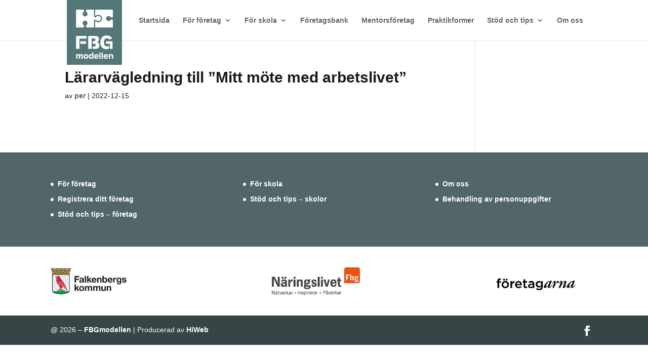

--- FILE ---
content_type: text/css
request_url: https://fbgmodellen.se/wp-content/themes/hiweb-modellen/style.css?ver=4.27.1
body_size: 2565
content:
/*
 Theme Name:     HiWeb - FBG Modellen
 Theme URI:      https://www.hiweb.se
 Description:    
 Author:         Ahmad Barakat
 Author URI:     https://www.hiweb.se
 Template:       Divi
 Version:        1.0.0
*/
.hero-head *{color: #FFF}
body .et_pb_divider_0:before {border-top-color: #77A5C4;}
.et_header_style_left .logo_container {position: absolute;height: auto;width: auto;}
body, body .et_pb_blurb_0.et_pb_blurb{font-family: 'Helvetica Neue', sans-serif;color:#222;font-weight: 300;}
h1, h2, h3, h4, h5{font-family: 'Helvetica Neue', sans-serif;font-weight:bold;color:#1A1919}
.float-right{float:right}
.ingress-box .et_pb_button{font-size:15px}
body .ingress-box{font-family: "Helvetica Neue",georgia,serif !important;color:#1A1919 !important;font-size:16px !important;font-weight: 400 !important;}
#et_search_icon:hover, .mobile_menu_bar:before, .mobile_menu_bar:after, .et-social-icon a:hover, .comment-reply-link, .form-submit .et_pb_button, .entry-summary p.price ins, .woocommerce div.product span.price, .woocommerce-page div.product span.price, .woocommerce #content div.product span.price, .woocommerce-page #content div.product span.price, .woocommerce div.product p.price, .woocommerce-page div.product p.price, .woocommerce #content div.product p.price, .woocommerce-page #content div.product p.price, .woocommerce .star-rating span:before, .woocommerce-page .star-rating span:before, .woocommerce a.button.alt, .woocommerce-page a.button.alt, .woocommerce button.button.alt, .woocommerce button.button.alt.disabled, .woocommerce-page button.button.alt, .woocommerce-page button.button.alt.disabled, .woocommerce input.button.alt, .woocommerce-page input.button.alt, .woocommerce #respond input#submit.alt, .woocommerce-page #respond input#submit.alt, .woocommerce #content input.button.alt, .woocommerce-page #content input.button.alt, .woocommerce a.button, .woocommerce-page a.button, .woocommerce button.button, .woocommerce-page button.button, .woocommerce input.button, .woocommerce-page input.button, .woocommerce #respond input#submit, .woocommerce-page #respond input#submit, .woocommerce #content input.button, .woocommerce-page #content input.button, .woocommerce a.button.alt:hover, .woocommerce-page a.button.alt:hover, .woocommerce button.button.alt:hover, .woocommerce button.button.alt.disabled:hover, .woocommerce-page button.button.alt:hover, .woocommerce-page button.button.alt.disabled:hover, .woocommerce input.button.alt:hover, .woocommerce-page input.button.alt:hover, .woocommerce #respond input#submit.alt:hover, .woocommerce-page #respond input#submit.alt:hover, .woocommerce #content input.button.alt:hover, .woocommerce-page #content input.button.alt:hover, .woocommerce a.button:hover, .woocommerce-page a.button:hover, .woocommerce button.button, .woocommerce-page button.button:hover, .woocommerce input.button:hover, .woocommerce-page input.button:hover, .woocommerce #respond input#submit:hover, .woocommerce-page #respond input#submit:hover, .woocommerce #content input.button:hover, .wp-pagenavi span.current, .wp-pagenavi a:hover, .et_password_protected_form .et_submit_button, .nav-single a, .posted_in a, #top-menu li.current-menu-ancestor > a, #top-menu li.current-menu-item > a, .bottom-nav li.current-menu-item > a, .footer-widget h4,a{color: #A85693}
.acf-field input[type="text"], .acf-field input[type="password"], .acf-field input[type="date"], .acf-field input[type="datetime"], .acf-field input[type="datetime-local"], .acf-field input[type="email"], .acf-field input[type="month"], .acf-field input[type="number"], .acf-field input[type="search"], .acf-field input[type="tel"], .acf-field input[type="time"], .acf-field input[type="url"], .acf-field input[type="week"], .acf-field textarea, .acf-field select,input[type="text"],select,input[type="checkbox"], .mailpoet_form input{border: 1px solid rgba(71,74,182,0.12);padding: 10px !important;}
.et_pb_gutters2 .et_pb_column_1_2 .et_pb_widget.widget_mailpoet_form{width:100% !important}
.select2-container--default .select2-selection--multiple{padding: 5px;border-radius: 0;border: 1px solid rgba(71,74,182,0.12);}
input.acf-button.button.button-primary.button-large{ border: 10px solid #78a5c4 !important;border-radius: 100px;
letter-spacing: 1px;font-size: 16px;color: #ffffff!important; font-weight: 700!important;text-transform: uppercase!important;
background-color: #78a5c4;box-shadow: 0px 10px 30px 0px rgba(121,151,156,0.3);}
body .acf-fields.-border{border:none}
body .acf-field-5f2fcfe07be91{padding-left: 0; padding-right:0}
body .acf-field-5f2fcfe07be91 > .acf-label, body .acf-field-5f63362426780 > .acf-label{display:none}
body p {padding-bottom: 0.6em;line-height:1.6em}
body a{font-weight:600;}
.white-text, .white-text a{color: #FFF}
#map{height:340px}
.shadow-box{box-shadow: 0px 10px 30px 0px rgba(121,151,156,0.3)}
.md-row{border: 1px solid #E9E9E9;margin-bottom:20px;padding:25px}
.md-row span.et-pb-icon {font-size: 16px;}
#main-header .container {z-index: 99;max-width: 1400px;}
body #top-menu li li a {padding: 6px 0;}
.latest-posts article {padding: 30px;}
@media (max-width: 980px){.et_pb_row .et_pb_column{padding: 0 27px;}.et_header_style_left #logo, .et_header_style_split #logo {max-width: 75%;}}
.hw_row {max-width: 1080px;width: 100%;margin:0 auto;}
.clear_all{clear: both;}
.pt_0{padding-top: 0 !important}
.pb_40{padding-bottom: 40px !important}
.mb-30{margin-bottom:30px}
.et-social-google-plus a.icon:before{content: "\e0cb" !important;}
body .et_pb_section_0.et_pb_section, body .et_pb_section_1.et_pb_section {padding-right: 30px;padding-left: 30px;}
table.table-noborder, table.table-noborder tr td{padding-left:0;border:none !important}
.alert-success, .mailpoet_validate_success {color: #155724;background-color: #d4edda;border-color: #c3e6cb;margin-top:10px}
.alert, .mailpoet_validate_success {position: relative;padding: .75rem 1.25rem;margin-bottom: 1rem;border: 1px solid transparent;border-radius: .25rem;}
/**SUBSCRIBE**/
.et_pb_module.et_pb_sidebar_0{border:0 !important}
.mailpoet_form input{width:100% !important;font-size:16px;font-weight:400;padding: 14px 4% !important;border-width: 0px;border-radius: 3px;}
.et_pb_module .mailpoet_submit{background:transparent;padding: 0 !important;}
/***COMP**/
.md-comp-content{margin-top:20px}
.comp-box-wrapper, .school-box-wrapper{float: left;width: 49%;margin-top:-80px}
.comp-box-wrapper h2, .school-box-wrapper h2 {line-height: 39px;}
.comp-box, .school-box{float: left;height: 250px;background-color:#FFF}
.comp-box-bg, .school-box-bg{width: 66px;float: left;}
.comp-box-content, .school-box-content {padding: 20px}
.comp-box{border-top: 8px solid #CBDC8D;border-bottom: 1px solid #b7b7b7;border-left: 1px solid #b7b7b7;
box-shadow: -3px 2px 5px -2px rgba(0,0,0,0.3);width: calc(100% - 68px);}
.school-box{border-top: 8px solid #77A4C3;border-bottom: 1px solid #b7b7b7;border-right: 1px solid #b7b7b7;
box-shadow: 3px 2px 4px -2px rgba(0,0,0,0.3);width: calc(100% - 96px);}
.social_med .et-social-icons{padding: 3px 12px 0 0;float:left}
.social_med .et-social-icons li{margin-left:0;margin-right:20px}
@media only screen and (max-width: 981px){
	.comp-box-wrapper, .school-box-wrapper{float: none;margin-left:auto;margin-right:auto;width:100%}
	.school-box-wrapper{margin-top: 20px;}
	.puzzles-wrapper .et_pb_row .et_pb_column {padding: 0;}
	.hero-head .et_pb_row .et_pb_column.et-last-child {padding: 0;}
}
@media only screen and (max-width: 981px){
	.comp-box-bg, .school-box-bg{display:none}
	.school-box, .comp-box{width:100%}
	.school-box{min-height:300px;max-width: 90%;margin-left: 5%;border: 8px solid #77A4C3;}
	.comp-box{min-height:300px;max-width: 90%;margin-left: 5%;border: 8px solid #CBDC8D;}	
}
@media only screen and (min-width: 981px){.et_pb_blog_grid article{min-height:410px}}

.md-comp-list .col_1_2{float:left;width:49%}
.md-comp-list .col_2_2{float:right;width:49%;text-align:right}
.md-comp-list .col_1_2 h3{padding-bottom:0}
.et_pb_row.md-comp-list, .et_pb_row.md-school-list{padding-top:0}
.md-comp-list .md-school{border-left: 8px solid #77a4c3;}
.md-comp-list .md-comp{border-left: 8px solid #CADC8D;}
.widget-box{padding:27px;box-shadow:0px 2px 9px 0px rgba(0,0,0,0.1)}
.md-comp-single .widget-box{margin-bottom: 30px}
.md-comp-single .title_section {padding: 8px 0;background-color: #CBDC8D!important;}
.md-comp-single .media, .social_med {margin-top: 15px;}
.comp_map{margin-bottom:30px}
@media only screen and (max-width: 981px){
	.md-comp-list .col_1_2{float:none;width:100%}
	.md-comp-list .col_2_2{float:none;width:100%;text-align:left;margin-top: 8px;}
}
/**school**/
.md-school-single .widget-box{margin-bottom: 30px}
.md-school-single .title_section {padding: 8px 0;background-color: #77A4C3!important;}
.md-school-single .address_box{box-shadow: 0px 2px 9px 0px rgba(0,0,0,0.1);border: 1px solid #eee;}
.md-school-single .address_wrapper{padding: 20px}
.md-school-single .info_box{padding: 20px;border: 1px solid #eee;margin-top:30px}

/**contactBox**/
.contact-box{background: #458E9B;border: 1px solid #458E9B;}
.contact-box .et_pb_column{margin: 0 !important}

.ingress-box.et_pb_blurb_1.et_pb_blurb .et_pb_blurb_content {margin: 0 auto !important;}
@media only screen and (max-width: 1100px) {.et_pb_code, .et_pb_blurb_0.et_pb_blurb .et_pb_blurb_content{/*padding: 0 20px*/}}
@media only screen and (max-width: 425px) {.comp-box-content, .school-box-content{padding:3px 10px}}
.et_pb_row .et_pb_column.et-last-child {/*padding: 0 27px;*/}

/**single foretag**/
.single-foretag .address_box{box-shadow: 0px 2px 9px 0px rgba(0,0,0,0.1);border: 1px solid #eee;}
.single-foretag .address_wrapper{padding: 20px}
.single-foretag .info_box{padding: 20px;border: 1px solid #eee;margin-top:30px}

/**DOK**/
.doc_school-btn{background-color: #77A4C3;}
.doc_comp-btn{background-color: #CBDC8D;}
.doc_schoolconc-btn{background-color: #F16CAB;}
.doc_occconc-btn{background-color: #F9A750;}
.doc_school-btn, .doc_comp-btn, .doc_schoolconc-btn, .doc_occconc-btn{display: inline-block;padding: 10px 40px;font-weight:bold;color:#000}
.doc_school-btn.active, .doc_comp-btn.active, .doc_schoolconc-btn.active, .doc_occconc-btn.active{background-color: #fff;}
.doc-icon{float: left;width: 12%;margin-right: 2%;max-width: 55px;}
.doc-desc{float: left;width: 70%;}
.doc-btn{float: right;width: 12%;}

@media only screen and (max-width: 600px) {
	.doc-icon, .doc-desc, .doc-btn {float:none;width:100%}
}

/**filter**/
.filter_form .search{font-size:15px}
.filter_row1 input, .filter_row1 select{margin-bottom: 8px;width: 22%;margin-right: 2%;}
.school-filter input, .school-filter select{margin-bottom: 8px;width: 100%;}
.filter_docs .et_pb_button{font-size: 18px;padding:0 1em;margin-left: 10px;height: 41px;}
.filter_form .md-comp-list, .filter_form .filter_form, .filter_form .md-comp-list, .filter_form .mb-30 {padding: 0;box-shadow: none;margin-bottom: 0;}

/**popup video**/
#headerPopup{width:75%;margin:0 auto;}
#headerPopup iframe{width:100%;margin:0 auto;}
.videopopup_wrap{max-width:800px; margin:10% auto}

/**mobil-anpassa**/
@media only screen and (max-width: 600px) {
	.filter_row1 input, .filter_row1 select {display:block; width: 100%} 
	.filter_docs .et_pb_button{margin-left:0}
	.docs-page .et_pb_row .et_pb_column, .news-page .et_pb_row .et_pb_column, .about-page .et_pb_row .et_pb_column, .contact-box .et_pb_css_mix_blend_mode_passthrough, .comp-reg .et_pb_row .et_pb_column.et-last-child, .comp-reg-form{padding: 0 !important}
	.contact-box-wrapper{margin: auto 20px !important}
	.page-id-201 .et_pb_css_mix_blend_mode_passthrough {padding: 20px;}
	.comp-reg-form .acf-field {width: 100% !important;float: none !important;min-height: auto;margin: 0 !important;padding: 0 !important;border: none;padding: 10px 0 !important;}
	.md-comp-content .et_pb_row .et_pb_column {padding: 0;}
	.md-comp-content tr{border-bottom:1px solid #ccc}
	.md-comp-content td{display:block}
	body.single-post .et_pb_section_1.et_pb_section {padding: 30px 0;}
	.widget-box.et_pb_column{padding: 27px}
}

--- FILE ---
content_type: text/css
request_url: https://fbgmodellen.se/wp-content/et-cache/global/et-divi-customizer-global.min.css?ver=1731443585
body_size: 1084
content:
body,.et_pb_column_1_2 .et_quote_content blockquote cite,.et_pb_column_1_2 .et_link_content a.et_link_main_url,.et_pb_column_1_3 .et_quote_content blockquote cite,.et_pb_column_3_8 .et_quote_content blockquote cite,.et_pb_column_1_4 .et_quote_content blockquote cite,.et_pb_blog_grid .et_quote_content blockquote cite,.et_pb_column_1_3 .et_link_content a.et_link_main_url,.et_pb_column_3_8 .et_link_content a.et_link_main_url,.et_pb_column_1_4 .et_link_content a.et_link_main_url,.et_pb_blog_grid .et_link_content a.et_link_main_url,body .et_pb_bg_layout_light .et_pb_post p,body .et_pb_bg_layout_dark .et_pb_post p{font-size:14px}.et_pb_slide_content,.et_pb_best_value{font-size:15px}#main-footer{background-color:#52666a}#main-footer .footer-widget h4,#main-footer .widget_block h1,#main-footer .widget_block h2,#main-footer .widget_block h3,#main-footer .widget_block h4,#main-footer .widget_block h5,#main-footer .widget_block h6{color:#ffffff}.footer-widget li:before{border-color:#ffffff}#et-footer-nav .bottom-nav li.current-menu-item a{color:#bd599d}#footer-info,#footer-info a{color:#ffffff}#footer-bottom .et-social-icon a{color:#ffffff}@media only screen and (min-width:1350px){.et_pb_row{padding:27px 0}.et_pb_section{padding:54px 0}.single.et_pb_pagebuilder_layout.et_full_width_page .et_post_meta_wrapper{padding-top:81px}.et_pb_fullwidth_section{padding:0}}@media only screen and (max-width:980px){.et_header_style_centered .mobile_nav .select_page,.et_header_style_split .mobile_nav .select_page,.et_mobile_menu li a,.mobile_menu_bar:before,.et_nav_text_color_light #top-menu>li>a,.et_nav_text_color_dark #top-menu>li>a,#top-menu a,.et_mobile_menu li a,#et_search_icon:before,#et_top_search .et-search-form input,.et_search_form_container input,#et-top-navigation .et-cart-info{color:#567877}.et_close_search_field:after{color:#567877!important}.et_search_form_container input::-moz-placeholder{color:#567877}.et_search_form_container input::-webkit-input-placeholder{color:#567877}.et_search_form_container input:-ms-input-placeholder{color:#567877}}a.page-numbers,span.page-numbers{width:20px;display:inline-block;height:20px;text-align:center}#acf-field_5f2fd0287be93 .canvas,.d-none{display:none}#page-container #main-header{z-index:9999!important}.home .et_pb_row_1.et_pb_row{padding-left:50px!important}@media (max-width:980px){.home .et_pb_row_1.et_pb_row{padding-left:20px!important;padding-right:20px!important}}@media (min-width:768px){.hw_home_blog .et_pb_image_container,.page-id-105 .et_pb_image_container{height:175px;overflow-y:hidden}}.link-box{width:90%!important;padding:15px;margin-top:60px}.link-box-image{padding-top:20px;padding-bottom:20px}.link-box-image img{max-width:100px}.link-box-text{padding-top:25px}.link-box-cols{display:flex;flex-wrap:wrap}.link-box-cols .et_pb_column{box-shadow:0px 2px 9px 0px rgb(0 0 0 / 30%);display:flex;flex-direction:column;justify-content:space-between}.link-box-cols .link-box-image{border-top:8px solid #809045;width:100%}.link-box-cols .link-box-text{padding:10px 30px 30px}.link-box .link-box-text p a,.link-box-cols .link-box-text p a{color:#809045}@media (max-width:980px){.link-box-cols.et_pb_row .et_pb_column.et-last-child,.link-box-cols.et_pb_row .et_pb_column:last-child,.link-box-cols.et_pb_row_inner .et_pb_column.et-last-child,.link-box-cols.et_pb_row_inner .et_pb_column:last-child,.link-box-cols .et_pb_column{width:90%!important;margin:20px auto!important;padding:0}}.acf-field-5f2fd0467be94{display:none}body.page-id-2799 .et_pb_section_0.et_pb_section,body .et_pb_section_1.et_pb_section{padding-left:0;padding-right:0}@media only screen and (max-width:600px){.page-id-270 .et_pb_column.et_pb_column_4_4.et_pb_column_0.et_pb_css_mix_blend_mode_passthrough.et-last-child{padding:0 30px!important}}.mentor_box{padding:20px;box-sizing:unset;box-shadow:0 0 10px 0px #9999;margin-bottom:25px}.md-mentor{text-align:center;min-height:400px;position:relative}.md-mentor h3.place-title{margin-bottom:10px}.mentor_img_wrap{height:150px;line-height:150px;overflow:hidden;margin-bottom:20px}.mentor_img_wrap img{max-height:150px;vertical-align:middle}.mentor_skolor_ul li{list-style:none}.school_link{color:#4690c2}.mentor-box-links{position:absolute;bottom:10px;width:100%;left:0}.et_pb_slide_description,.et_pb_slider_fullwidth_off .et_pb_slide_description{padding:8%!important}.footer-logos	.et_pb_column{display:flex;flex-wrap:wrap;justify-content:space-between}.footer-logos	.et_pb_image{flex:0 0 calc(20% - 10px);margin-bottom:10px;box-sizing:border-box}@media screen and (max-width:768px){.footer-logos	.et_pb_image{flex:0 0 calc(33.33% - 10px)}}@media screen and (max-width:444px){.footer-logos	.et_pb_image{flex:0 0 calc(50% - 10px)}}.footer-logos .et_pb_column.et_pb_column_4_4 .et_pb_module{text-align:left;margin:15px 0}.footer-logos .et_pb_column.et_pb_column_4_4 .et_pb_module img{height:55px;width:auto}.footer-copy a{font-weight:bold;color:#FFF}.footer-top .et_pb_widget_area_left{border:none!important}.footer-top .fwidget{margin-bottom:0!important}.footer-top li{padding-left:14px;position:relative}.footer-top li:before{border-radius:3px;border-style:solid;border-width:3px;content:"";left:0;position:absolute;top:9px;border-color:#ffffff}.md-comp-list .md-comp.md-row,.md-comp-list .page-nav-container{max-width:800px;margin-left:auto;margin-right:auto}.md-comp-list .col_2_2{font-size:16px;font-weight:400;text-align:left}